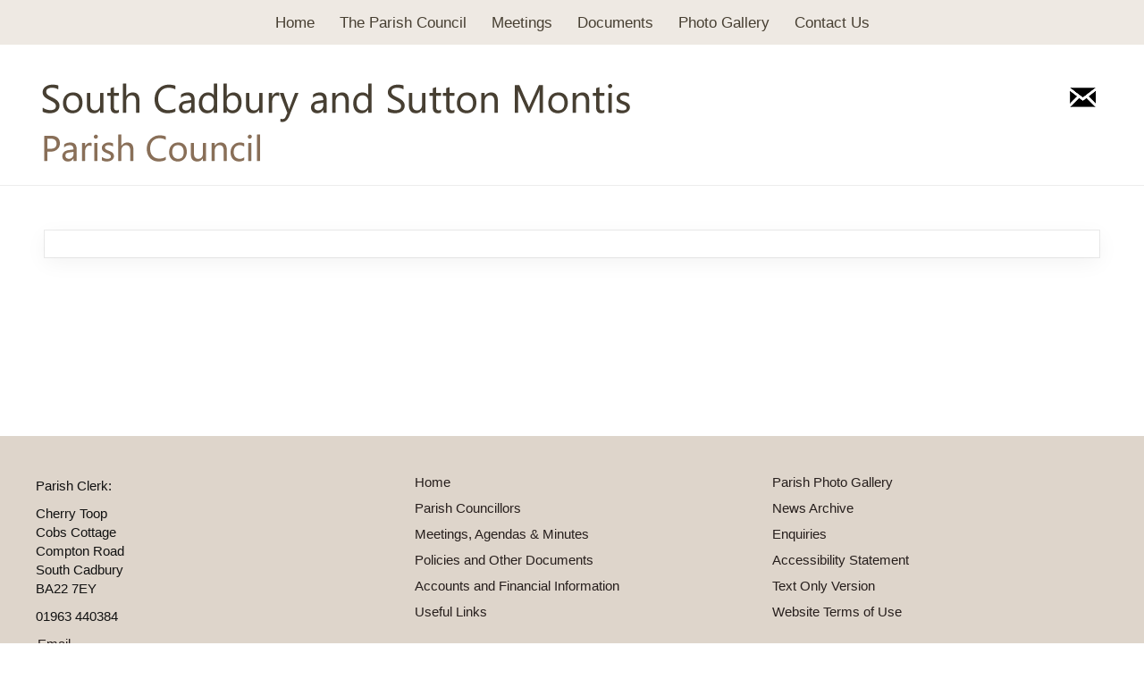

--- FILE ---
content_type: text/html; charset=UTF-8
request_url: https://www.southcadburyandsuttonmontispc.org.uk/news_details.php?id=10
body_size: 1404
content:


<!DOCTYPE html>
<html lang="en">
<head>
<meta charset="utf-8">
<title>Full News Item</title>
<meta name="description" content="News item from South Cadbury and Sutton Montis Parish Council">
<meta name="keywords" content="south cadbury and sutton montis parish council, south cadbury, sutton montis, south cadbury and sutton montis parish councillors, south cadbury and sutton montis parish council meetings, agendas, minutes">

<!-- Mobile redirect script by http://brianjohnsondesign.com -->
<script type="text/javascript" src="https://www.westernwebservices.co.uk/redirection-mobile.js"></script>
<script type="text/javascript">// <![CDATA[
 SA.redirection_mobile ({mobile_url : "www.southcadburyandsuttonmontispc.org.uk/mobile/index.php",});
// ]]></script>

<!-- shiv needed for IE8 if using new HTML5 elements -->
<!--[if lt IE 9]>
  <script src="js/html5shiv.js"></script>
<![endif]-->


<link rel="stylesheet" type="text/css" href="website.css">

</head>
<body>
<div><a class="skip-main" href="#main">Skip to content</a></div>

<header>

<nav aria-label="Main">
<div class="outer_navy">
<ul class="navy">
<li><a href="index.php">Home</a></li>
<li><a href="council.php">The Parish Council</a></li>
<li><a href="meetings.php">Meetings</a></li>
<li><a href="documents.php">Documents</a></li>
<li><a href="photogallery.php">Photo Gallery</a></li>
<li><a href="enquiries.php">Contact Us</a></li>
</ul>
</div>
</nav>


<div class="outer_bg_banner">
<div class="bg_banner">


<address><div class="mediabar">
<a href="mailto:clerk@southcadburyandsuttonmontispc.org.uk"><img src="images/email.png" width="36" height="26" alt="Email Us"></a>
</div></address>
<div><a href="index.php"><img src="images/banner.gif" alt="South Cadbury and Sutton Montis Parish Council" width="700" height="111"></a></div>

<div style="clear:both"></div>

</div>  </div>





</header>

<main id="main" tabindex="-1">
<div class="content">


<h1></h1><div class="shortpage20"></div><div class="wrapper"><div class="newspanel"><div style="clear:both"></div></div><div class="shortpage200"></div></div></div></main><footer>
<div class="outer_footer_panel">
<div class="footer_panel">


<div class="st_row">

<div class="st_col-4">

<address><p>Parish Clerk:</p><p>Cherry Toop<br>Cobs Cottage<br>Compton Road<br>South Cadbury<br>BA22 7EY</p><p>01963 440384</p><p><a href="mailto:clerk@southcadburyandsuttonmontispc.org.uk">Email</a><br></p><p><br></p></address>
</div>
<div class="st_col-4">


<nav aria-label="Footer Navigation Column One">
<ul>
<li><a href="index.php">Home</a> </li>
<li><a href="members.php">Parish Councillors</a> </li>
<li><a href="meetings.php">Meetings, Agendas &amp; Minutes</a> </li>
<li><a href="documents.php">Policies and Other Documents</a> </li>
<li><a href="finance.php">Accounts and Financial Information</a> </li>
<li><a href="links.php">Useful Links</a></li>
</ul>
</nav>
</div>
<div class="st_col-4">
<nav aria-label="Footer Navigation Column Two">
<ul>
<li><a href="photogallery.php">Parish Photo Gallery</a> </li>
<li><a href="news_archive.php">News Archive</a> </li>
<li><a href="enquiries.php">Enquiries</a> </li>
<li><a href="accessibility-statement.php">Accessibility Statement</a> </li>
<li><a href="textonly/index.php">Text Only Version</a> </li>
<li><a href="terms.php">Website Terms of Use</a> </li>
</ul>
</nav>

</div>
</div>

</div>
<div class="bottomline">
<a href="https://www.westernweb.co.uk" target="_blank" rel="noreferrer">Website developed by WesternWeb</a> &nbsp; &nbsp; &nbsp;  &nbsp; &nbsp; &nbsp;
Last updated 21st December 2022 &nbsp; &nbsp; &nbsp;  &nbsp; &nbsp; &nbsp;
<a href="mobile/index.php">Mobile Site</a>
</div>


</div>
</footer>


 </body>
  </html>
  

--- FILE ---
content_type: text/css
request_url: https://www.southcadburyandsuttonmontispc.org.uk/website.css
body_size: 3178
content:
html, body, h1, h2, h3, h4, h5, h6, p, ol, ul, li, pre, code, address, variable, form, fieldset, blockquote, figure {
 padding: 0;
 margin: 0;
 font-size: 100%;
 font-weight: normal;
}
table { border-collapse: collapse; border-spacing: 0; }
td, th, caption { font-weight: normal; text-align: left; }
img, fieldset { border: 0; }
ol { padding-left: 1.4em; list-style: decimal; }
ul { padding-left: 1.4em; list-style:disc; }
q:before, q:after { content:''; }


* {box-sizing: border-box;}

html {
  background-color: #fff;

}

body {

  background-color: #fff;
  width: 100%;
  margin-left: auto;
  margin-right: auto;
  margin-top: 0px;
}

body,td,th {
  font-family: Arial, Helvetica, san-serif;
  font-size: 16px;
  color: #111;
  line-height: 140%;

}



h1 {
          background: rgba(255,255,255,.6);
        font-size: 30px;
	padding: 25px 10px 5px 5px;
	line-height: 140%;
        color: #473F32;


}

h2 {
        color: #473F32;
        font-size: 26px;
	padding: 10px 20px 10px 0px;
	line-height: 140%;

}
h3 {
        color: #473F32;
        font-size: 24px;
	padding: 20px 20px 10px 0px;
	line-height: 140%;

}

h4 {
        color: #473F32;
        font-size:20px;
	font-weight: normal;
        line-height: 140%;
        padding: 15px 20px 0px 0px;
}



.style1 {
   font-size: 12px;
}
.style2 {
   font-size: 12px;
   text-align: right;
}
.style3 {
   font-size: 12px;

   font-style: italic;
}
.style4 {
   font-size: 13px;

   font-weight: bold;
}
.style4a {
   font-size: 13px;
   text-align: center;
   font-weight: bold;
}
.style5 {

   text-align: center;
}
.style6 {

   color: #B30000;
   font-weight: bold;

}
.style7 {
   font-weight: bold;
}

.style8 {
     text-align: right;
}

.style9 {
        color: #6C7836;
        font-size: 18px;

}
.style10 {
        color: #6E7B37;
        font-weight: bold;

}
.style11 {
   font-size: 14px;
}
.style14 {


   padding: 10px 0 0 0;
}
.style121{
   font-size: 20px; 
   padding: 15px 0 0 0;
}

A{
   text-decoration:none;

}

A:link { color: #006699;}
A:visited { color: #006699;}
A:hover { 
  text-decoration: underline;
}

A:focus{
  color: #fff;
  background-color: #473F32;

}


.content {
       width: 100%;
       max-width: 1200px;
       margin: 0px auto 40px auto;
       min-width: 994px;

}
.wrapper{
      padding: 0 10px;
      margin: 0;
}


p {
    padding-top: 5px;
    padding-bottom: 5px;
}
li {
     margin-bottom: 5px;
}
ul.list{
    list-style: none;
    font-size: 18px;
}
ul.list a{
    color: #473F32;
    padding: 5px;
}
ul.list a:focus {
    color: #fff;
    text-decoration: none;
}

.outer_bg_banner{
    background-color: #fff;
    width: 100%;
    margin: 0 auto;
    border-bottom: 1px solid #EDEDED;
}
.bg_banner{
     background-color: #fff;

    max-width: 1200px;
    min-width: 900px;
    width: 100%;

    margin: 0px auto;
    
}
background-color: #F9F7F6;

.topbar {
      background-color: #FDFCFC;
      width: 100%;
      margin: 0px auto 20px auto;
      text-align: center;
      padding: 20px 0 0px 0;
      border-bottom: 1px solid #EDEDED;

}


.topbar4 {
      background-color: #FDFCFC;
      width: 100%;
      margin: 0px auto;
      text-align: center;
      padding: 20px 0;


}


.mediabar{
    color:  #024779;
    text-align: right;
    padding:5px 0 2px 0;
    height: 30px;
    width: 130px;
    float: right;

    margin-right: 10px;
}

.mediabar img{
     display_block;
}

.mediabar a{
  color: #A24E99;

}
.mediabar a:active{
  color: #A24E99;

}
.mediabar a:hover{
  color: #A24E99;


}
.mediabar a:focus{
  color: #fff;

}

.outer_navy{
    width: 100%;
    text-align: center;
     margin-bottom: 40px;
     background-color: #EEE9E3;

}
ul.navy {

       list-style-type: none;
       padding: 15px 0px 13px 0;

}


ul.navy li {
      display: inline;


}

ul.navy a {
      color: #473F32;
      text-decoration: none;
      font-size: 17px;
      font-weight: 500;

      padding: 6px 12px 4px 12px;

}
ul.navy a:visited{
      color: #473F32;

}
ul.navy a:hover {
   background-color:  #473F32;
   color: #fff;
}
ul.navy a:focus {
  color: #fff;
     background-color: #473F32;

}





#submitBtn {
    background-color: #473F32;

    color: #000;
    background-color:  #f1f1f1;
    padding: 8px 80px;
    text-align: center;
    text-decoration: none;
    display: inline-block;
    font-size: 16px;
     border-radius: 4px;
      -webkit-background-clip: padding-box;
      -moz-background-clip:    padding;
      background-clip:         padding-box;
      border: 1px solid #c1c1c1;
}
#submitBtn:hover {
               color: #fff;
    background-color: #473F32;

}
#submitBtn:focus {
  color: #fff;
    background-color: #473F32;

}



.textField{
    width: 95%;
    padding:5px;
    border: 1px solid #ded5cb;
    height:150px ;
    overflow:auto;

}
.textField:focus {

      border: 1px solid  #000;
}
.textInput{
    width: 95%;
    padding:5px;
    border: 1px solid #ded5cb;
}
.textInput:focus {

      border: 1px solid  #000;

}


.styled-select2 select {

   width: 98%;
   padding: 5px;
   font-size: 20px;
   border:1px solid #ded5cb;


}
.styled-select3 select {

   font-size: 20px;
   border:1px solid #ded5cb;
   color: #666;

}


ul.links2{
     list-style: disc;
     margin-top: 20px;

}
ul.links2 li{
      color: #473f32;
}

.link2_button a {
      display: block;
      width:480px;
      padding: 10px 5px;
      text-decoration: none;
      color: #000;

      border-bottom: 1px solid #473f32;
      font-size: 16px;
}
.link2_button a:hover {
      background-color:  #473f32;
      color: #fff;

}
.link2_button a:focus {

      text-decoration: none;
      color: #fff;
      background-color: #473f32;
}
ul.links3{
     list-style: disc;
     margin-top: 0px;

}
ul.links3 li{
      color: #473f32;
}

.link3_button a {
      display: block;
      width:600px;
      padding: 5px;
      text-decoration: none;
      color: #000;
      font-size: 16px;
}
.link3_button a:hover {
      background-color:  #473f32;
      color: #fff;

}
.link3_button a:focus {
      text-decoration: none;
      color: #fff;
      background-color: #473f32;
}


.com_button a {
      display: block;
      width:310px;

      padding: 15px 10px;
      text-decoration: none;
      background-color:  #ded5cb;
      color: #000;

      border-radius: 4px;
      -webkit-background-clip: padding-box;
      -moz-background-clip:    padding;
      background-clip:         padding-box;
      border: 1px solid #ded5cb;
      text-align: center;

      margin: 0px 0;
      font-size: 16px;
}
.com_button a:hover {
      color: #fff;
      background-color:  #473F32;

}
.com_button a:focus {

      text-decoration: none;
      color: #fff;
      background-color: #473F32;
}



.com_but {

    width: 990px;
    margin: 10px auto;

}
.com_but li {

    padding: 5px;
    text-align: center;
   
}
.com_but ul {
    overflow: hidden;
    margin: 0;
    padding: 0;
    list-style: none;

}
.com_but li {
    float: left;
    width: calc(25% );
    margin: 20px 0;

}
@supports (display: grid) {
    .com_but ul {
        display: grid;
        grid-template-columns: repeat(4, 1fr);

    }
    .com_but li {
        width: auto;
        min-height: auto;
        margin: 0;

    }
}


.titlepic{
    width: 100%;
    max-width: 1200px;
    min-width: 990px;
}


ul.documents {


      padding: 12px 25px ;
      margin: 0px 0 0 0px;

}
ul.documents li{

      padding-bottom: 10px;


}

ul.documents a{
     font-size: 18px;
     padding: 8px;
}

ul.documents a:hover{
     text-decoration:underline;
     font-size: 18px;
     padding: 8px;

}


.meetings{
        margin: 5px auto 15px auto;
        width: 980px;

}


.meetings td {
     padding: 10px;
     vertical-align: top;
     border: 1px solid  #666;

}
.meetings th {
     padding: 5px 10px;
     vertical-align: top;
     border: 1px solid  #666;
     color: #000;

     font-size: 16px;
     background-color: #eee9e3;
}




ul.archive  {
      background-color: #ffffff;
      padding: 12px 25px ;
      width: 700px;
      margin: 20px auto;
      list-style:none;
}

ul.archive  li{

       background-color: #fff;
      padding: 20px;

      border-radius: 4px;
      -webkit-background-clip: padding-box;
      -moz-background-clip:    padding;
      background-clip:         padding-box;
      border: 1px solid #65D2D2;

}
ul.archive a {
      margin: 10px 0;
      padding: 5px 0;
      text-decoration: none;
      font-size: 18px;
}

ul.archive a:hover {
      text-decoration: underline;
}
.arc {
        font-size: 18px;
	padding: 20px 0 5px 0px;
}


.button a {
      display: block;
      width: 300px;
      padding: 10px;
      text-decoration: none;
      color: #000;
      background-color:  #f1f1f1;
      font-size: 17px;
      border-radius: 4px;
      -webkit-background-clip: padding-box;
      -moz-background-clip:    padding;
      background-clip:         padding-box;
      border: 1px solid #c1c1c1;
      text-align: center;
      margin: 10px auto;
}
.button a:hover {
      color: #fff;
      background-color:  #473F32;
      border: 1px solid #473F32;
}

.button a:focus {
      color: #fff;
      background-color:  #473F32;
      border: 1px solid #473F32;
}


#container {
    margin-right: -400px;
    float:left;
    width:100%;


}
#content {
    margin-right: 450px; /* 50px added for center margin */

}
#sidebar {
    width:400px;
    float:left

}

#contentcard{

}

#sidebarcard{
  padding: 0px 0 0 0px;

}



#outergallwrapper{
     width: 990px;
     margin: 0px auto ;
}


#gallcontainer500 {

    margin: 0px -500px 20px 0;
    float:left;
    width:990px;


}
#gallcontent500 {
    margin-right: 510px; /* 50px added for center margin */


}
#gallsidebar500 {
    width:500px;
    float:left;


}

#galcontentcard500{

}

#galsidebarcard500{
  margin: 10px 0 20px 0px;
   

}

.gallwrapper500 ul {
    margin: 0 -2px;
    padding: 0;
    list-style: none;
    width: 480px;

}

.gallwrapper500 li {
    display: inline-block;
    vertical-align: top;
    width: calc(25% - 4px);
    margin: 2px;  

}
@supports (display: grid) {
    .gallwrapper500 ul {
        display: grid;
        grid-template-columns: repeat(4, 1fr);
        grid-gap: 4px;
        margin: 0;

    }
    .gallwrapper500 li {
        width: auto;
        margin: 0;

    }
}


.newspanel {
      width: 100%;
      max-width: 1200px;

      margin: 0px auto 25px auto;
      padding: 20px 20px 10px 20px;
      box-shadow: rgba(0, 0, 0, 0.05) 0px 6px 24px 0px, rgba(0, 0, 0, 0.08) 0px 0px 0px 1px;
}

.newspanel h2{
      font-size: 24px;
      padding-top: 10px;
      margin-top: 0;
}
.newspanel h3{
      font-size: 22px;
      padding-top: 10px;
      margin-top: 0;
}

.newspanel ul{
overflow:hidden;

}

.newspanel500 {
      width: 100%;
      max-width: 500px;

      margin: 0px 0 25px 0;
      padding: 20px 20px 10px 20px;
      box-shadow: rgba(0, 0, 0, 0.05) 0px 6px 24px 0px, rgba(0, 0, 0, 0.08) 0px 0px 0px 1px;
}

.newspanel500 h2{
      font-size: 24px;
      padding-top: 10px;
      margin-top: 0;
}
.newspanel500 h3{
      font-size: 22px;
      padding-top: 10px;
      margin-top: 0;
}

.newspanel500 ul{
overflow:hidden;

}


.shortpage5{
   margin-bottom: 5px;
}
.shortpage10{
   margin-bottom: 10px;
}
.shortpage15{
   margin-bottom: 15px;
}
.shortpage20{
   margin-bottom: 20px;
}
.shortpage30{
   margin-bottom: 30px;
}
.shortpage50{
   margin-bottom: 50px;
}
.shortpage100{
   margin-bottom: 100px;
}
.shortpage200{
   margin-bottom: 200px;
}
.shortpage300{
   margin-bottom: 300px;
}
.shortpage400{
   margin-bottom: 400px;
}
.terms{
   margin: 0px auto;
   line-height: 1.4;
   padding: 0px 20px;
}
.terms ol{
   padding-top: 10px;
}

.terms li{
   padding-bottom: 10px;
}
.terms h2{
   padding-top: 20px;
   padding-bottom: 5px;
   font-size: 24px;
}

.bottomline{
      font-size: 14px;
      color: #261E1C;
      margin: 0px auto 0 auto;
      width: 100%;
      max-width: 1200px;
      min-width: 990px;
      text-align: right; 
      padding: 10px 20px 0 0;
      border-top: 1px solid #fff;

}
.bottomline a{
      font-size: 14px;
      color: #261E1C;
}
.bottomline a:hover {
       color: #fff;
       background-color: #473F32;
       padding: 2px;
       text-decoration: none;

}
.bottomline a:focus {
    text-decoration: none;
    background-color: #473F32;
    color: #fff;
    padding: 2px;
}
.bottomline p{
      font-size: 14px;
}


.outer_footer_panel{
     background-color: #ded5cb;
     width: 100%;
}

.footer_panel {

      width: 100%;
      margin: 0px auto;
      padding: 40px 0 0 0;
      max-width: 1200px;
      min-width: 994px;
      background-color: #ded5cb;
}
.footer_panel ul{
      list-style: none;
      color: #261E1C;
}
.footer_panel li{
      line-height: 1.6;
      font-size: 15px;
}
.footer_panel p{
      line-height: 1.4;
      font-size: 15px;
      font-style: normal;
}
.footer_panel a {
        color: #261E1C;
        padding: 8px 2px;
        font-size: 15px;
        line-height: 1.4;
}
.footer_panel a:hover {
       color: #fff;
       background-color: #473F32;
       padding: 2px;
       text-decoration: none;

}
.footer_panel a:focus {
    text-decoration: none;
    background-color: #473F32;
    color: #fff;
    padding: 2px;
}



.greyline {
     border-bottom: 3px solid #A6E4F2;
     margin:20px 0;
}


a.skip-main {
    left:-999px;
    position:absolute;
    top:auto;
    width:1px;
    height:1px;
    overflow:hidden;
    z-index:-999;
}
a.skip-main:focus, a.skip-main:active {
    color: #fff;
     background-color: #473F32;
    left: auto;
    top: auto;
    width: 200px;                        ;                                                                %;
    height: auto;
    overflow:auto;
    margin: 10px;
    padding:5px;

    border:1px solid #000;
    text-align:center;
    font-size:1.2em;
    z-index:999;
}

.st_row::after {
  content: "";
  clear: both;
  display: block;
}

[class*="st_col-"] {
  float: left;

}

/* For desktop: */
.st_col-1 {width: 8.33%;}
.st_col-2 {width: 16.66%;}
.st_col-3 {width: 25%;}
.st_col-4 {width: 33.33%; }
.st_col-5 {width: 41.66%;}
.st_col-6 {width: 50%; }
.st_col-7 {width: 58.33%;}
.st_col-8 {width: 66.66%;}
.st_col-9 {width: 75%;}
.st_col-10 {width: 83.33%;}
.st_col-11 {width: 91.66%;}
.st_col-12 {width: 100%;}


#preload { display: none; }

.hidden{
   position: absolute;
   top: -9999px;
   left: -9999px;
   color: #fff;
}
.hidden_top{
   position: absolute;
   top: -9999px;
   left: -9999px;
   color: #000;
}